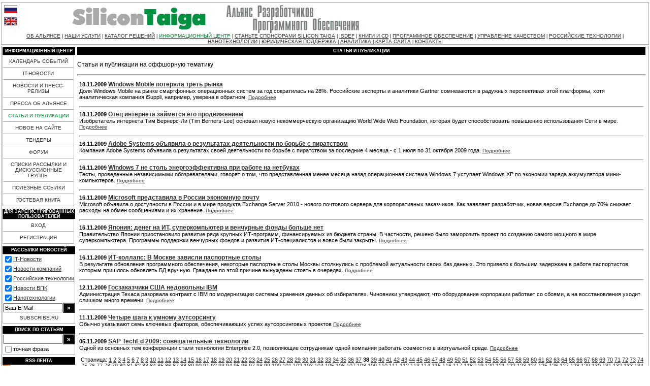

--- FILE ---
content_type: text/html; charset=windows-1251
request_url: http://www.silicontaiga.ru/home.asp?catId=90&catPage=38
body_size: 11638
content:

<html>
<head>
<title>Silicon Taiga: Статьи и публикации</title>
<meta http-equiv="Content-Type" content="text/html; charset=windows-1251">
<meta http-equiv="Last-Modified" content="Thu, 13 Nov 2025 22:22:12 GMT">

<meta name="description" content="Статьи и публикации на оффшорную тематику">

<LINK media="print" type="text/html" rel="alternate" href="/home.asp?catId=90&catPage=38&print=yes">

<link rel="alternate" type="application/rss+xml" title="RSS 2.0" href="http://www.silicontaiga.ru/services/rss.asp">
<style type="text/css">

body {
	margin: 4px 2px 4px 2px;
	color: #000000;
	background-color: #ffffff;
}
a:link {
	text-decoration: underline;
	color: #303030;
}
a:active {
	text-decoration: none;
	color: #303030;
}
a:visited {
	text-decoration: underline;
	color: #303030;
}
a:hover {
	text-decoration: none;
	color: #008230;
}
a:focus {
	text-decoration: none;
	color: #008230;
}
.submenu {
	font-size: 10px;
	font-family: Arial, sans-serif;
	font-weight: normal;
	color: #303030;
	text-decoration: none;
}
.mainmenu {
	font-size: 10px;
	font-family: Arial, sans-serif;
	font-weight: normal;
	color: #303030;
	text-decoration: none;
}
.topmenu {
	font-size: 10px;
	font-family: Arial, sans-serif;
	font-weight: normal;
	color: #303030;
}
.tmdot {
	font-size: 9px;
	font-family: Arial, sans-serif;
	font-weight: normal;
	color: #000000;
	letter-spacing: 0px;
}
.headline {
	font-size: 9px;
	font-family: Verdana, "MS Sans Serif", sans-serif, Arial;
	color: white;
	background-color: #000000;
	font-weight: bold;
	text-transform: uppercase;
}
.headline2 {
	font-size: 11px;
	font-family: Verdana, "MS Sans Serif", sans-serif, Arial;
	font-weight: bold;
	width:10%;
	padding: 0 20px 0 0;
	white-space: nowrap;
	margin-bottom:-10px;
	border-bottom: #aaaaaa 1px solid;
}
.nolink {
	text-decoration: none
}

h1,.Title {
	font-size: 20px;
	font-family: Verdana, "MS Sans Serif", sans-serif, Arial;
	text-align: center;
}
h2,.subTitle {
	font-size: 16px;
	font-family: Verdana, "MS Sans Serif", sans-serif, Arial;
	font-weight : bold;
}
h3,.sub3Title {
	font-size: 14px;
	font-family: Verdana, "MS Sans Serif", sans-serif, Arial;
	font-weight : bold;
}
h4,.sub4Title {
	font-size: 13px;
	font-family: Verdana, "MS Sans Serif", sans-serif, Arial;
	font-weight : bold;
}
.Main,p,ul,ol,dl,td,input,textarea {
	font-size: 12px;
	font-family: Verdana, "MS Sans Serif", sans-serif, Arial;
}

.Small {
	font-size: 11px;
	font-family: Verdana, "MS Sans Serif", sans-serif, Arial;
}

.Small-1, .Smallest {
	font-size: 10px;
	font-family: Verdana, "MS Sans Serif", sans-serif, Arial;
}
.border {
	border: #aaaaaa 1px solid;
}
.noborder {
	border: 0;
}
.borderD {
	border: #000000 1px solid;
}
.borderall, .borderall td {
	border: #aaaaaa 1px solid;
	border-collapse: collapse;
}
hr {
	color: #aaaaaa;
	height : 1px;
}
li,dt,dd {
	padding-bottom:2px;
}
ol ul, ul ul {
	list-style: disc outside;
}
.pmain {
	padding: 2px 4px 2px 4px;
}
td.fen {
	font-size: 11px;
	color: #aaaaaa;
	font-weight : bold;
	text-align : right;
	vertical-align : top;

}
td.fenreq {
	font-size: 11px;
	color: #000000;
	font-weight : bold;
	text-align : right;
	vertical-align : top;

}
input.button {
	color: white;
	background-color: #000000;
	font-weight: bold;
}
.mshead, .mshead td, .mshead a:link, .mshead a:hover, .mshead a:visited {
	background-color: #000000;
	color: #ffffff;
}
.voteline {
	background-color: #008230;
}
.elup {
	border-bottom: #a1a1a1 1px solid;
	border-left: #f1f1f1 1px solid;
	border-right: #a1a1a1 1px solid;
	border-top: #f1f1f1 1px solid;
}
.eloff {
	border: #ffffff 1px solid;
}
.ulblock {
	background-color: #f1f1f1;
}

</style>
</head>
<body onLoad="mainInit();">

<table width="100%" border="0" cellspacing="0" cellpadding="0" class=border>
<tr><td valign=top>
<table width="100%" border="0" cellspacing="2" cellpadding="2">
<tr><td><a href="http://www.silicontaiga.ru"><img src="/img/ru.gif" width="26" height="16" border=0 alt="Russian version" class="eloff" onmouseover='this.className="elup"' onmouseout='this.className="eloff"'></a></td></tr>
<tr><td><a href="http://www.silicontaiga.org"><img src="/img/en.gif" width="26" height="16" border=0 alt="English version" class="eloff" onmouseover='this.className="elup"' onmouseout='this.className="eloff"'></a></td></tr>
</table></td>
 <td width="90%"><a href="/home.asp"><img src="/img/nsdalogo_ru.gif" width="600" height="60" border="0"></a></td>
  </tr>
    <tr><td height="20" align="center" colspan=4>
<a class="topmenu" href="/home.asp?artId=2&menuId=7">ОБ АЛЬЯНСЕ</a><span class="tmdot"> | </span><a class="topmenu" href="/home.asp?catId=1010">НАШИ УСЛУГИ</a><span class="tmdot"> | </span><a class="topmenu" href="/home.asp?artId=3016">КАТАЛОГ РЕШЕНИЙ</a><span class="tmdot"> | </span><a class="topmenu" href="/home.asp?catId=201" style="color:#008230;">ИНФОРМАЦИОННЫЙ ЦЕНТР</a><span class="tmdot"> | </span><a class="topmenu" href="/home.asp?artId=2050">СТАНЬТЕ СПОНСОРАМИ SILICON TAIGA</a><span class="tmdot"> | </span><a class="topmenu" href="/home.asp?artId=2617">ISDEF</a><span class="tmdot"> | </span><a class="topmenu" href="/home.asp?catId=2090">КНИГИ И CD</a><span class="tmdot"> | </span><a class="topmenu" href="/home.asp?catId=160">ПРОГРАММНОЕ ОБЕСПЕЧЕНИЕ</a><span class="tmdot"> | </span><a class="topmenu" href="/home.asp?artId=1900">УПРАВЛЕНИЕ КАЧЕСТВОМ</a><span class="tmdot"> | </span><a class="topmenu" href="/home.asp?catId=3500">РОССИЙСКИЕ ТЕХНОЛОГИИ</a><span class="tmdot"> | </span><a class="topmenu" href="/home.asp?catId=2081">НАНОТЕХНОЛОГИИ</a><span class="tmdot"> | </span><a class="topmenu" href="/home.asp?catId=190">ЮРИДИЧЕСКАЯ ПОДДЕРЖКА</a><span class="tmdot"> | </span><a class="topmenu" href="/home.asp?catId=2030">АНАЛИТИКА </a><span class="tmdot"> | </span><a class="topmenu" href="/services/sitemap.asp">КАРТА САЙТА</a><span class="tmdot"> | </span><a class="topmenu" href="/home.asp?artId=31">КОНТАКТЫ</a>
                </td>
              </tr>
            </table>
<div style="font-size:2px">&nbsp;</div>


<table width="100%" border="0" cellspacing="1" cellpadding="1" class=border>
<tr><td>
<table width="100%" border="0" cellspacing="0" cellpadding="0">
  <tr><td width=140 valign=top>
<table width="100%" border="0" cellspacing="0" cellpadding="0">
<tr>
<td align="center" height="15" class=headline>
Информационный центр
</td>
</tr>
</table>
<table width=99% cellpadding=6 cellspacing=0 border=0 class=borderall>
     
<tr><td bgcolor="#ffffff" align="center" class=mainmenu style="cursor:hand;" onmouseover="this.style.backgroundColor='#f1f1f1';document.all.l201.style.color='#008230'" onmouseout="this.style.backgroundColor='#ffffff';document.all.l201.style.color='#303030'" onclick="top.location.href='/home.asp?catId=201';return false;"><a id=l201 style="text-decoration: none; color:#303030;" href='/home.asp?catId=201'>КАЛЕНДАРЬ СОБЫТИЙ</a></td></tr>
     
<tr><td bgcolor="#ffffff" align="center" class=mainmenu style="cursor:hand;" onmouseover="this.style.backgroundColor='#f1f1f1';document.all.l86.style.color='#008230'" onmouseout="this.style.backgroundColor='#ffffff';document.all.l86.style.color='#303030'" onclick="top.location.href='/home.asp?catId=86';return false;"><a id=l86 style="text-decoration: none; color:#303030;" href='/home.asp?catId=86'>IT-НОВОСТИ</a></td></tr>
     
<tr><td bgcolor="#ffffff" align="center" class=mainmenu style="cursor:hand;" onmouseover="this.style.backgroundColor='#f1f1f1';document.all.l85.style.color='#008230'" onmouseout="this.style.backgroundColor='#ffffff';document.all.l85.style.color='#303030'" onclick="top.location.href='/home.asp?catId=85';return false;"><a id=l85 style="text-decoration: none; color:#303030;" href='/home.asp?catId=85'>НОВОСТИ И ПРЕСС-РЕЛИЗЫ</a></td></tr>
     
<tr><td bgcolor="#ffffff" align="center" class=mainmenu style="cursor:hand;" onmouseover="this.style.backgroundColor='#f1f1f1';document.all.l185.style.color='#008230'" onmouseout="this.style.backgroundColor='#ffffff';document.all.l185.style.color='#303030'" onclick="top.location.href='/home.asp?catId=185';return false;"><a id=l185 style="text-decoration: none; color:#303030;" href='/home.asp?catId=185'>ПРЕССА ОБ АЛЬЯНСЕ</a></td></tr>
     
<tr><td bgcolor="#ffffff" align="center" class=mainmenu style="cursor:hand;" onmouseover="this.style.backgroundColor='#f1f1f1';document.all.l90.style.color='#008230'" onmouseout="this.style.backgroundColor='#ffffff';document.all.l90.style.color='#008230'" onclick="top.location.href='/home.asp?catId=90';return false;"><a id=l90 style="text-decoration: none; color:#008230;" href='/home.asp?catId=90'>СТАТЬИ И ПУБЛИКАЦИИ</a></td></tr>
     
<tr><td bgcolor="#ffffff" align="center" class=mainmenu style="cursor:hand;" onmouseover="this.style.backgroundColor='#f1f1f1';document.all.l89.style.color='#008230'" onmouseout="this.style.backgroundColor='#ffffff';document.all.l89.style.color='#303030'" onclick="top.location.href='/home.asp?catId=*';return false;"><a id=l89 style="text-decoration: none; color:#303030;" href='/home.asp?catId=*'>НОВОЕ НА САЙТЕ</a></td></tr>
     
<tr><td bgcolor="#ffffff" align="center" class=mainmenu style="cursor:hand;" onmouseover="this.style.backgroundColor='#f1f1f1';document.all.l2001.style.color='#008230'" onmouseout="this.style.backgroundColor='#ffffff';document.all.l2001.style.color='#303030'" onclick="top.location.href='/home.asp?catId=2001';return false;"><a id=l2001 style="text-decoration: none; color:#303030;" href='/home.asp?catId=2001'>ТЕНДЕРЫ</a></td></tr>
     
<tr><td bgcolor="#ffffff" align="center" class=mainmenu style="cursor:hand;" onmouseover="this.style.backgroundColor='#f1f1f1';document.all.l87.style.color='#008230'" onmouseout="this.style.backgroundColor='#ffffff';document.all.l87.style.color='#303030'" onclick="top.location.href='/forum/forums.asp';return false;"><a id=l87 style="text-decoration: none; color:#303030;" href='/forum/forums.asp'>ФОРУМ</a></td></tr>
     
<tr><td bgcolor="#ffffff" align="center" class=mainmenu style="cursor:hand;" onmouseover="this.style.backgroundColor='#f1f1f1';document.all.l88.style.color='#008230'" onmouseout="this.style.backgroundColor='#ffffff';document.all.l88.style.color='#303030'" onclick="top.location.href='/services/yahoo.asp';return false;"><a id=l88 style="text-decoration: none; color:#303030;" href='/services/yahoo.asp'>СПИСКИ РАССЫЛКИ И ДИСКУССИОННЫЕ ГРУППЫ</a></td></tr>
     
<tr><td bgcolor="#ffffff" align="center" class=mainmenu style="cursor:hand;" onmouseover="this.style.backgroundColor='#f1f1f1';document.all.l184.style.color='#008230'" onmouseout="this.style.backgroundColor='#ffffff';document.all.l184.style.color='#303030'" onclick="top.location.href='/home.asp?catId=310';return false;"><a id=l184 style="text-decoration: none; color:#303030;" href='/home.asp?catId=310'>ПОЛЕЗНЫЕ ССЫЛКИ</a></td></tr>
     
<tr><td bgcolor="#ffffff" align="center" class=mainmenu style="cursor:hand;" onmouseover="this.style.backgroundColor='#f1f1f1';document.all.l91.style.color='#008230'" onmouseout="this.style.backgroundColor='#ffffff';document.all.l91.style.color='#303030'" onclick="top.location.href='/services/callback.asp?topicId=0';return false;"><a id=l91 style="text-decoration: none; color:#303030;" href='/services/callback.asp?topicId=0'>ГОСТЕВАЯ КНИГА</a></td></tr>

</table>

<div style="font-size:4px">&nbsp;</div>

<table width="100%" border="0" cellspacing="0" cellpadding="0">
<tr><td align="center" height="15" class=headline>Для зарегистрированных пользователей</td></tr>
</table>
<table width=99% cellpadding=6 cellspacing=0 border=0 class=borderall>

<tr><td bgcolor="#ffffff" align="center" class=mainmenu style="cursor:hand;" onmouseover="this.style.backgroundColor='#f1f1f1';document.all.lauth.style.color='#008230'" onmouseout="this.style.backgroundColor='#ffffff';document.all.lauth.style.color='#303030'" onclick="top.location.href='/services/auth.asp?action=in&purl=%2Fhome%2Easp%3FcatId%3D90%26catPage%3D38';return false;"><a id=lauth style="text-decoration: none; color=#303030;" href="/services/auth.asp?action=in&purl=%2Fhome%2Easp%3FcatId%3D90%26catPage%3D38">ВХОД</a></td></tr>
<tr><td bgcolor="#ffffff" align="center" class=mainmenu style="cursor:hand;" onmouseover="this.style.backgroundColor='#f1f1f1';document.all.lauth1.style.color='#008230'" onmouseout="this.style.backgroundColor='#ffffff';document.all.lauth1.style.color='#303030'" onclick="window.open('/services/auth.asp?action=reg&final=close', '_blank');return false;"><a id=lauth1 style="text-decoration: none; color=#303030;" href="/services/auth.asp?action=reg&final=close" target=_blank>РЕГИСТРАЦИЯ</a></td></tr>
</table>

<div style="font-size:4px">&nbsp;</div>
<table width="100%" border="0" cellspacing="0" cellpadding="0">
<tr><td align="center" height="15" class=headline>РАССЫЛКИ НОВОСТЕЙ</td></tr>
</table>
<table width=99% cellpadding=0 cellspacing=0 border=0 class=border>
<form  target=_blank action=http://subscribe.ru/member/quick method=get>
<input type=hidden name=action value=quick>

<tr><td class=Small colspan=2>
<table width="100%" border="0" cellspacing="0" cellpadding="0">
<tr><td valign=top><input type=checkbox class=noborder name=grp value="industry.comp.silicontaiga" checked></td><td class=Small><a href="http://subscribe.ru/catalog/industry.comp.silicontaiga" target=_blank>IT-Новости</a></td></tr>
<tr><td valign=top><input type=checkbox class=noborder name=grp value="business.prnews" checked></td><td class=Small><a href="http://subscribe.ru/catalog/business.prnews" target=_blank>Новости&nbsp;компаний</a></td></tr>
<tr><td valign=top><input type=checkbox class=noborder name=grp value="industry.comp.rostehnologii" checked></td><td class=Small><a href="http://subscribe.ru/catalog/industry.comp.rostehnologii" target=_blank>Российские технологии</a></td></tr>
<tr><td valign=top><input type=checkbox class=noborder name=grp value="industry.comp.gossector" checked></td><td class=Small><a href="http://subscribe.ru/catalog/industry.comp.gossector" target=_blank>Новости ВПК</a></td></tr>
<tr><td valign=top><input type=checkbox class=noborder name=grp value="industry.comp.nano" checked></td><td class=Small><a href="http://subscribe.ru/catalog/industry.comp.nano" target=_blank>Нанотехнологии</a></td></tr>
</table>
</td></tr>
<tr><td bgcolor="#ffffff"><input class=Small type=text name=email size=17 maxlength=100 ONFOCUS="if (value == 'Ваш E-Mail') {value =''}" ONBLUR="if (value == '') {value = 'Ваш E-Mail'}" value="Ваш E-Mail"></td>
<td width=20><input class="button" type=submit value="&raquo;" title="Подписаться" style="width:100%;"></td></tr>
<tr><td colspan=2 align="center" bgcolor="#ffffff" class=mainmenu style="height:2em;cursor:hand;" onclick="window.open('http://subscribe.ru/', '_blank');return false;"><a style="text-decoration: none;;" href=http://subscribe.ru/ target=_blank>SUBSCRIBE.RU</a></td></tr>
</form>
</table>

<div style="font-size:4px">&nbsp;</div>

<table width="100%" border="0" cellspacing="0" cellpadding="0">
<tr><td align="center" height="15" class=headline>Поиск по статьям</td></tr>
</table>
<table width=99% cellpadding=0 cellspacing=0 border=0 bordercolor="#e1e1e1" class=border>
<form name="glSearch" action="/services/search.asp" method=get onsubmit="if (document.glSearch.skeys.value=='' || document.glSearch.skeys.value=='Ключевые слова') return false;">
<input type="hidden" name="catId" value="*">

<tr><td bgcolor="#ffffff"><input class=Small type=text name=skeys size=17 maxlength=255 ONFOCUS="if (value == 'Ключевые слова') {value =''}" ONBLUR="if (value == '') {value = ''}" value=""></td>
<td width=20><input class="button" type=submit value="&raquo;" title="Искать" style="width:100%;"></td></tr>
<tr><td colspan=2 height="15">
<table width="100%" border="0" cellspacing="0" cellpadding="0"><tr>
<td width=10><input type="checkbox" class=noborder style="" name="sE" id="sExact" value=1 hidefocus></td>
<td class=Small><label for=sExact>точная фраза</label></td>
</tr></table>
</td></tr>
</form>
</table>

<div style="font-size:4px">&nbsp;</div>

<table width="100%" border="0" cellspacing="0" cellpadding="0">
<tr><td align="center" height="15" class=headline>RSS-лента</td></tr>
</table>
<table width=99% cellpadding=0 cellspacing=0 border=0 bordercolor="#e1e1e1">
<tr valign="middle"><td bgcolor="#ffffff"><a href="/services/rss.asp"><img src="/img/feed-icon.gif" width="16" height="16" border="0"></a></td><td bgcolor="#ffffff"><a href="/services/rss.asp">Подписаться</a></td></tr>
</table>

</td>
<td valign=top style="padding: 0px 4px 0px 4px;">


<table width="100%" border="0" cellspacing="0" cellpadding="0" align="center">
<tr><td align="center" height="15" class=headline>Статьи и публикации</td></tr>
</table>

<p>Статьи и публикации на оффшорную тематику
<hr>

<table border="0" width=100% cellspacing="0" cellpadding="0" align="center" style="padding: 4px 4px 4px 4px;">
<tr><td>

<b class="Small">18.11.2009</b>

<a href="/home.asp?artId=10298"><b>Windows Mobile потеряла треть рынка</b></a>
<div class="Small">Доля Windows Mobile на рынке смартфонных операционных систем за год сократилась на 28%. Российские эксперты и аналитики Gartner сомневаются в радужных перспективах этой платформы, хотя аналитическая компания iSuppli, например, уверена в обратном.
<a class=Small-1 href="/home.asp?artId=10298">Подробнее</a></div>
<p><hr>
<b class="Small">18.11.2009</b>

<a href="/home.asp?artId=10295"><b>Отец интернета займется его продвижением</b></a>
<div class="Small">Изобретатель интернета Тим Бернерс-Ли (Tim Berners-Lee) основал новую некоммерческую организацию World Wide Web Foundation, которая будет способствовать повышению использования Сети в мире.
<a class=Small-1 href="/home.asp?artId=10295">Подробнее</a></div>
<p><hr>
<b class="Small">16.11.2009</b>

<a href="/home.asp?artId=10294"><b>Adobe Systems объявила о результатах деятельности по борьбе с пиратством</b></a>
<div class="Small">Компания Adobe Systems объявила о результатах своей деятельности по борьбе с пиратством за последние 4 месяца - с 1 июля по 31 октября 2009 года.
<a class=Small-1 href="/home.asp?artId=10294">Подробнее</a></div>
<p><hr>
<b class="Small">16.11.2009</b>

<a href="/home.asp?artId=10292"><b>Windows 7 не столь энергоэффективна при работе на нетбуках</b></a>
<div class="Small">Тесты, проведенные независимыми обозревателями, говорят о том, что представленная менее месяца назад операционная система Windows 7 уступает Windows ХР по экономии заряда аккумулятора мини-компьютеров.
<a class=Small-1 href="/home.asp?artId=10292">Подробнее</a></div>
<p><hr>
<b class="Small">16.11.2009</b>

<a href="/home.asp?artId=10291"><b>Microsoft представила в России экономную почту</b></a>
<div class="Small">Microsoft объявила о доступности в России и в мире продукта Exchange Server 2010 - нового почтового сервера для корпоративных заказчиков. Как заявляет разработчик, новая версия Exchange до 70% снижает расходы на обмен сообщениями и их хранение.
<a class=Small-1 href="/home.asp?artId=10291">Подробнее</a></div>
<p><hr>
<b class="Small">16.11.2009</b>

<a href="/home.asp?artId=10290"><b>Япония: денег на ИТ, суперкомпьютер и венчурные фонды больше нет</b></a>
<div class="Small">Правительство Японии приостановило развитие ряда крупных ИТ-программ, финансируемых из бюджета страны. В частности, решено было заморозить проект по созданию самого мощного в мире суперкомпьютера. Программы поддержки венчурных фондов и развития ИТ-специалистов и вовсе были закрыты.
<a class=Small-1 href="/home.asp?artId=10290">Подробнее</a></div>
<p><hr>
<b class="Small">16.11.2009</b>

<a href="/home.asp?artId=10288"><b>ИТ-коллапс: В Москве зависли паспортные столы</b></a>
<div class="Small">В результате обновления программного обеспечения, некоторые паспортные столы Москвы столкнулись с проблемой актуальности своих баз данных. Это привело к большим задержкам в работе паспортистов, которым пришлось обновлять БД вручную. Граждане по этой причине вынуждены стоять в очередях.
<a class=Small-1 href="/home.asp?artId=10288">Подробнее</a></div>
<p><hr>
<b class="Small">12.11.2009</b>

<a href="/home.asp?artId=10284"><b>Госзаказчики США недовольны IBM</b></a>
<div class="Small">Администрация Техаса разорвала контракт с IBM по модернизации системы хранения данных об избирателях. Чиновники утверждают, что оборудование корпорации работает со сбоями, а на восстановления уходит слишком много времени.
<a class=Small-1 href="/home.asp?artId=10284">Подробнее</a></div>
<p><hr>
<b class="Small">11.11.2009</b>

<a href="/home.asp?artId=10273"><b>Четыре шага к умному аутсорсингу</b></a>
<div class="Small">Обычно указывают семь ключевых факторов, обеспечивающих успех аутсорсинговых проектов
<a class=Small-1 href="/home.asp?artId=10273">Подробнее</a></div>
<p><hr>
<b class="Small">05.11.2009</b>

<a href="/home.asp?artId=10259"><b>SAP TechEd 2009: совещательные технологии</b></a>
<div class="Small">Одной из основных тем конференции стали технологии Enterprise 2.0, позволяющие сотрудникам одной компании работать совместно в виртуальной среде.
<a class=Small-1 href="/home.asp?artId=10259">Подробнее</a></div>

<p class=Small align=right>
Страница:

<a href="/home.asp?catId=90&catPage=1">1</a>

<a href="/home.asp?catId=90&catPage=2">2</a>

<a href="/home.asp?catId=90&catPage=3">3</a>

<a href="/home.asp?catId=90&catPage=4">4</a>

<a href="/home.asp?catId=90&catPage=5">5</a>

<a href="/home.asp?catId=90&catPage=6">6</a>

<a href="/home.asp?catId=90&catPage=7">7</a>

<a href="/home.asp?catId=90&catPage=8">8</a>

<a href="/home.asp?catId=90&catPage=9">9</a>

<a href="/home.asp?catId=90&catPage=10">10</a>

<a href="/home.asp?catId=90&catPage=11">11</a>

<a href="/home.asp?catId=90&catPage=12">12</a>

<a href="/home.asp?catId=90&catPage=13">13</a>

<a href="/home.asp?catId=90&catPage=14">14</a>

<a href="/home.asp?catId=90&catPage=15">15</a>

<a href="/home.asp?catId=90&catPage=16">16</a>

<a href="/home.asp?catId=90&catPage=17">17</a>

<a href="/home.asp?catId=90&catPage=18">18</a>

<a href="/home.asp?catId=90&catPage=19">19</a>

<a href="/home.asp?catId=90&catPage=20">20</a>

<a href="/home.asp?catId=90&catPage=21">21</a>

<a href="/home.asp?catId=90&catPage=22">22</a>

<a href="/home.asp?catId=90&catPage=23">23</a>

<a href="/home.asp?catId=90&catPage=24">24</a>

<a href="/home.asp?catId=90&catPage=25">25</a>

<a href="/home.asp?catId=90&catPage=26">26</a>

<a href="/home.asp?catId=90&catPage=27">27</a>

<a href="/home.asp?catId=90&catPage=28">28</a>

<a href="/home.asp?catId=90&catPage=29">29</a>

<a href="/home.asp?catId=90&catPage=30">30</a>

<a href="/home.asp?catId=90&catPage=31">31</a>

<a href="/home.asp?catId=90&catPage=32">32</a>

<a href="/home.asp?catId=90&catPage=33">33</a>

<a href="/home.asp?catId=90&catPage=34">34</a>

<a href="/home.asp?catId=90&catPage=35">35</a>

<a href="/home.asp?catId=90&catPage=36">36</a>

<a href="/home.asp?catId=90&catPage=37">37</a>

<b>38</b>

<a href="/home.asp?catId=90&catPage=39">39</a>

<a href="/home.asp?catId=90&catPage=40">40</a>

<a href="/home.asp?catId=90&catPage=41">41</a>

<a href="/home.asp?catId=90&catPage=42">42</a>

<a href="/home.asp?catId=90&catPage=43">43</a>

<a href="/home.asp?catId=90&catPage=44">44</a>

<a href="/home.asp?catId=90&catPage=45">45</a>

<a href="/home.asp?catId=90&catPage=46">46</a>

<a href="/home.asp?catId=90&catPage=47">47</a>

<a href="/home.asp?catId=90&catPage=48">48</a>

<a href="/home.asp?catId=90&catPage=49">49</a>

<a href="/home.asp?catId=90&catPage=50">50</a>

<a href="/home.asp?catId=90&catPage=51">51</a>

<a href="/home.asp?catId=90&catPage=52">52</a>

<a href="/home.asp?catId=90&catPage=53">53</a>

<a href="/home.asp?catId=90&catPage=54">54</a>

<a href="/home.asp?catId=90&catPage=55">55</a>

<a href="/home.asp?catId=90&catPage=56">56</a>

<a href="/home.asp?catId=90&catPage=57">57</a>

<a href="/home.asp?catId=90&catPage=58">58</a>

<a href="/home.asp?catId=90&catPage=59">59</a>

<a href="/home.asp?catId=90&catPage=60">60</a>

<a href="/home.asp?catId=90&catPage=61">61</a>

<a href="/home.asp?catId=90&catPage=62">62</a>

<a href="/home.asp?catId=90&catPage=63">63</a>

<a href="/home.asp?catId=90&catPage=64">64</a>

<a href="/home.asp?catId=90&catPage=65">65</a>

<a href="/home.asp?catId=90&catPage=66">66</a>

<a href="/home.asp?catId=90&catPage=67">67</a>

<a href="/home.asp?catId=90&catPage=68">68</a>

<a href="/home.asp?catId=90&catPage=69">69</a>

<a href="/home.asp?catId=90&catPage=70">70</a>

<a href="/home.asp?catId=90&catPage=71">71</a>

<a href="/home.asp?catId=90&catPage=72">72</a>

<a href="/home.asp?catId=90&catPage=73">73</a>

<a href="/home.asp?catId=90&catPage=74">74</a>

<a href="/home.asp?catId=90&catPage=75">75</a>

<a href="/home.asp?catId=90&catPage=76">76</a>

<a href="/home.asp?catId=90&catPage=77">77</a>

<a href="/home.asp?catId=90&catPage=78">78</a>

<a href="/home.asp?catId=90&catPage=79">79</a>

<a href="/home.asp?catId=90&catPage=80">80</a>

<a href="/home.asp?catId=90&catPage=81">81</a>

<a href="/home.asp?catId=90&catPage=82">82</a>

<a href="/home.asp?catId=90&catPage=83">83</a>

<a href="/home.asp?catId=90&catPage=84">84</a>

<a href="/home.asp?catId=90&catPage=85">85</a>

<a href="/home.asp?catId=90&catPage=86">86</a>

<a href="/home.asp?catId=90&catPage=87">87</a>

<a href="/home.asp?catId=90&catPage=88">88</a>

<a href="/home.asp?catId=90&catPage=89">89</a>

<a href="/home.asp?catId=90&catPage=90">90</a>

<a href="/home.asp?catId=90&catPage=91">91</a>

<a href="/home.asp?catId=90&catPage=92">92</a>

<a href="/home.asp?catId=90&catPage=93">93</a>

<a href="/home.asp?catId=90&catPage=94">94</a>

<a href="/home.asp?catId=90&catPage=95">95</a>

<a href="/home.asp?catId=90&catPage=96">96</a>

<a href="/home.asp?catId=90&catPage=97">97</a>

<a href="/home.asp?catId=90&catPage=98">98</a>

<a href="/home.asp?catId=90&catPage=99">99</a>

<a href="/home.asp?catId=90&catPage=100">100</a>

<a href="/home.asp?catId=90&catPage=101">101</a>

<a href="/home.asp?catId=90&catPage=102">102</a>

<a href="/home.asp?catId=90&catPage=103">103</a>

<a href="/home.asp?catId=90&catPage=104">104</a>

<a href="/home.asp?catId=90&catPage=105">105</a>

<a href="/home.asp?catId=90&catPage=106">106</a>

<a href="/home.asp?catId=90&catPage=107">107</a>

<a href="/home.asp?catId=90&catPage=108">108</a>

<a href="/home.asp?catId=90&catPage=109">109</a>

<a href="/home.asp?catId=90&catPage=110">110</a>

<a href="/home.asp?catId=90&catPage=111">111</a>

<a href="/home.asp?catId=90&catPage=112">112</a>

<a href="/home.asp?catId=90&catPage=113">113</a>

<a href="/home.asp?catId=90&catPage=114">114</a>

<a href="/home.asp?catId=90&catPage=115">115</a>

<a href="/home.asp?catId=90&catPage=116">116</a>

<a href="/home.asp?catId=90&catPage=117">117</a>

<a href="/home.asp?catId=90&catPage=118">118</a>

<a href="/home.asp?catId=90&catPage=119">119</a>

<a href="/home.asp?catId=90&catPage=120">120</a>

<a href="/home.asp?catId=90&catPage=121">121</a>

<a href="/home.asp?catId=90&catPage=122">122</a>

<a href="/home.asp?catId=90&catPage=123">123</a>

<a href="/home.asp?catId=90&catPage=124">124</a>

<a href="/home.asp?catId=90&catPage=125">125</a>

<a href="/home.asp?catId=90&catPage=126">126</a>

<a href="/home.asp?catId=90&catPage=127">127</a>

<a href="/home.asp?catId=90&catPage=128">128</a>

<a href="/home.asp?catId=90&catPage=129">129</a>

<a href="/home.asp?catId=90&catPage=130">130</a>

<a href="/home.asp?catId=90&catPage=131">131</a>

<a href="/home.asp?catId=90&catPage=132">132</a>

<a href="/home.asp?catId=90&catPage=133">133</a>

<a href="/home.asp?catId=90&catPage=134">134</a>

<a href="/home.asp?catId=90&catPage=135">135</a>

<a href="/home.asp?catId=90&catPage=136">136</a>

<a href="/home.asp?catId=90&catPage=137">137</a>

<a href="/home.asp?catId=90&catPage=138">138</a>

<a href="/home.asp?catId=90&catPage=139">139</a>

<a href="/home.asp?catId=90&catPage=140">140</a>

<a href="/home.asp?catId=90&catPage=141">141</a>

<a href="/home.asp?catId=90&catPage=142">142</a>

<a href="/home.asp?catId=90&catPage=143">143</a>

<a href="/home.asp?catId=90&catPage=144">144</a>

<a href="/home.asp?catId=90&catPage=145">145</a>

<a href="/home.asp?catId=90&catPage=146">146</a>

<a href="/home.asp?catId=90&catPage=147">147</a>

<a href="/home.asp?catId=90&catPage=148">148</a>

<a href="/home.asp?catId=90&catPage=149">149</a>

<a href="/home.asp?catId=90&catPage=150">150</a>

<a href="/home.asp?catId=90&catPage=151">151</a>

<a href="/home.asp?catId=90&catPage=152">152</a>

<a href="/home.asp?catId=90&catPage=153">153</a>

<a href="/home.asp?catId=90&catPage=154">154</a>

<a href="/home.asp?catId=90&catPage=155">155</a>

<a href="/home.asp?catId=90&catPage=156">156</a>

<a href="/home.asp?catId=90&catPage=157">157</a>

<a href="/home.asp?catId=90&catPage=158">158</a>

<a href="/home.asp?catId=90&catPage=159">159</a>

<a href="/home.asp?catId=90&catPage=160">160</a>

<a href="/home.asp?catId=90&catPage=161">161</a>

<a href="/home.asp?catId=90&catPage=162">162</a>

<a href="/home.asp?catId=90&catPage=163">163</a>

<a href="/home.asp?catId=90&catPage=164">164</a>

<a href="/home.asp?catId=90&catPage=165">165</a>

<a href="/home.asp?catId=90&catPage=166">166</a>

<a href="/home.asp?catId=90&catPage=167">167</a>

<a href="/home.asp?catId=90&catPage=168">168</a>

<a href="/home.asp?catId=90&catPage=169">169</a>

<a href="/home.asp?catId=90&catPage=170">170</a>

<a href="/home.asp?catId=90&catPage=171">171</a>

<a href="/home.asp?catId=90&catPage=172">172</a>

<a href="/home.asp?catId=90&catPage=173">173</a>

<a href="/home.asp?catId=90&catPage=174">174</a>

<a href="/home.asp?catId=90&catPage=175">175</a>

<a href="/home.asp?catId=90&catPage=176">176</a>

<a href="/home.asp?catId=90&catPage=177">177</a>

<a href="/home.asp?catId=90&catPage=178">178</a>

<a href="/home.asp?catId=90&catPage=179">179</a>

<a href="/home.asp?catId=90&catPage=180">180</a>

<a href="/home.asp?catId=90&catPage=181">181</a>

<a href="/home.asp?catId=90&catPage=182">182</a>

<a href="/home.asp?catId=90&catPage=183">183</a>

<a href="/home.asp?catId=90&catPage=184">184</a>

<a href="/home.asp?catId=90&catPage=185">185</a>

<a href="/home.asp?catId=90&catPage=186">186</a>

<a href="/home.asp?catId=90&catPage=187">187</a>

<a href="/home.asp?catId=90&catPage=188">188</a>

<a href="/home.asp?catId=90&catPage=189">189</a>

<a href="/home.asp?catId=90&catPage=190">190</a>

<a href="/home.asp?catId=90&catPage=191">191</a>

<a href="/home.asp?catId=90&catPage=192">192</a>

<a href="/home.asp?catId=90&catPage=193">193</a>

<a href="/home.asp?catId=90&catPage=194">194</a>

<a href="/home.asp?catId=90&catPage=195">195</a>

<a href="/home.asp?catId=90&catPage=196">196</a>

<a href="/home.asp?catId=90&catPage=197">197</a>

<a href="/home.asp?catId=90&catPage=198">198</a>

<a href="/home.asp?catId=90&catPage=199">199</a>

<a href="/home.asp?catId=90&catPage=200">200</a>

<a href="/home.asp?catId=90&catPage=201">201</a>

<a href="/home.asp?catId=90&catPage=202">202</a>

<a href="/home.asp?catId=90&catPage=203">203</a>

<a href="/home.asp?catId=90&catPage=204">204</a>

<a href="/home.asp?catId=90&catPage=205">205</a>

<a href="/home.asp?catId=90&catPage=206">206</a>

<a href="/home.asp?catId=90&catPage=207">207</a>

<a href="/home.asp?catId=90&catPage=208">208</a>

<a href="/home.asp?catId=90&catPage=209">209</a>

<a href="/home.asp?catId=90&catPage=210">210</a>

<a href="/home.asp?catId=90&catPage=211">211</a>

<a href="/home.asp?catId=90&catPage=212">212</a>

<a href="/home.asp?catId=90&catPage=213">213</a>

<a href="/home.asp?catId=90&catPage=214">214</a>

<a href="/home.asp?catId=90&catPage=215">215</a>

<a href="/home.asp?catId=90&catPage=216">216</a>

<a href="/home.asp?catId=90&catPage=217">217</a>

<a href="/home.asp?catId=90&catPage=218">218</a>

<a href="/home.asp?catId=90&catPage=219">219</a>

<a href="/home.asp?catId=90&catPage=220">220</a>

<a href="/home.asp?catId=90&catPage=221">221</a>

<a href="/home.asp?catId=90&catPage=222">222</a>

<a href="/home.asp?catId=90&catPage=223">223</a>

<a href="/home.asp?catId=90&catPage=224">224</a>

<a href="/home.asp?catId=90&catPage=225">225</a>

<a href="/home.asp?catId=90&catPage=226">226</a>

<a href="/home.asp?catId=90&catPage=227">227</a>

<a href="/home.asp?catId=90&catPage=228">228</a>

<a href="/home.asp?catId=90&catPage=229">229</a>

<a href="/home.asp?catId=90&catPage=230">230</a>

<a href="/home.asp?catId=90&catPage=231">231</a>

<a href="/home.asp?catId=90&catPage=232">232</a>

<a href="/home.asp?catId=90&catPage=233">233</a>

<a href="/home.asp?catId=90&catPage=234">234</a>

<a href="/home.asp?catId=90&catPage=235">235</a>

<a href="/home.asp?catId=90&catPage=236">236</a>

<a href="/home.asp?catId=90&catPage=237">237</a>

<a href="/home.asp?catId=90&catPage=238">238</a>

<a href="/home.asp?catId=90&catPage=239">239</a>

<a href="/home.asp?catId=90&catPage=240">240</a>

<a href="/home.asp?catId=90&catPage=241">241</a>

<a href="/home.asp?catId=90&catPage=242">242</a>

<a href="/home.asp?catId=90&catPage=243">243</a>

<a href="/home.asp?catId=90&catPage=244">244</a>

<a href="/home.asp?catId=90&catPage=245">245</a>

<a href="/home.asp?catId=90&catPage=246">246</a>

<a href="/home.asp?catId=90&catPage=247">247</a>

<a href="/home.asp?catId=90&catPage=248">248</a>

<a href="/home.asp?catId=90&catPage=249">249</a>

<a href="/home.asp?catId=90&catPage=250">250</a>

<a href="/home.asp?catId=90&catPage=251">251</a>

<a href="/home.asp?catId=90&catPage=252">252</a>

<a href="/home.asp?catId=90&catPage=253">253</a>

<a href="/home.asp?catId=90&catPage=254">254</a>

<a href="/home.asp?catId=90&catPage=255">255</a>

<a href="/home.asp?catId=90&catPage=256">256</a>

<a href="/home.asp?catId=90&catPage=257">257</a>

<a href="/home.asp?catId=90&catPage=258">258</a>

<a href="/home.asp?catId=90&catPage=259">259</a>

<a href="/home.asp?catId=90&catPage=260">260</a>

<a href="/home.asp?catId=90&catPage=261">261</a>

<a href="/home.asp?catId=90&catPage=262">262</a>

<a href="/home.asp?catId=90&catPage=263">263</a>

<a href="/home.asp?catId=90&catPage=264">264</a>

<a href="/home.asp?catId=90&catPage=265">265</a>

<a href="/home.asp?catId=90&catPage=266">266</a>

<a href="/home.asp?catId=90&catPage=267">267</a>

<a href="/home.asp?catId=90&catPage=268">268</a>

<a href="/home.asp?catId=90&catPage=269">269</a>

<a href="/home.asp?catId=90&catPage=270">270</a>

<a href="/home.asp?catId=90&catPage=271">271</a>

<a href="/home.asp?catId=90&catPage=272">272</a>

<a href="/home.asp?catId=90&catPage=273">273</a>

<a href="/home.asp?catId=90&catPage=274">274</a>

<a href="/home.asp?catId=90&catPage=275">275</a>

<a href="/home.asp?catId=90&catPage=276">276</a>

<a href="/home.asp?catId=90&catPage=277">277</a>

<a href="/home.asp?catId=90&catPage=278">278</a>

<a href="/home.asp?catId=90&catPage=279">279</a>

<a href="/home.asp?catId=90&catPage=280">280</a>

<a href="/home.asp?catId=90&catPage=281">281</a>

<a href="/home.asp?catId=90&catPage=282">282</a>

<a href="/home.asp?catId=90&catPage=283">283</a>

<a href="/home.asp?catId=90&catPage=284">284</a>

<a href="/home.asp?catId=90&catPage=285">285</a>

<a href="/home.asp?catId=90&catPage=286">286</a>

<a href="/home.asp?catId=90&catPage=287">287</a>

<a href="/home.asp?catId=90&catPage=288">288</a>

<a href="/home.asp?catId=90&catPage=289">289</a>

<a href="/home.asp?catId=90&catPage=290">290</a>

<a href="/home.asp?catId=90&catPage=291">291</a>

<a href="/home.asp?catId=90&catPage=292">292</a>

<a href="/home.asp?catId=90&catPage=293">293</a>

<a href="/home.asp?catId=90&catPage=294">294</a>

<a href="/home.asp?catId=90&catPage=295">295</a>

<a href="/home.asp?catId=90&catPage=296">296</a>

<a href="/home.asp?catId=90&catPage=297">297</a>

</td></tr></table>

<p><table align="center" border="0" cellpadding="0" cellspacing="0" width="98%">
<tr><td colspan="3"><hr></td></tr>
<tr>
<td class="Small-1" nowrap>
&nbsp;

<a href="/services/sendlink.asp?purl=%2Fhome%2Easp%3FcatId%3D90%26catPage%3D38&pname=%D1%F2%E0%F2%FC%E8+%E8+%EF%F3%E1%EB%E8%EA%E0%F6%E8%E8&menuId=90&final=return">Рекомендовать страницу</a>

</td>
<td align="center" class="Small-1" nowrap>&nbsp;

</td>
<td class="Small-1" align="right" nowrap>

&nbsp;</td></tr>

<tr><td class="Small-1" nowrap>&nbsp;

<a href="/home.asp?catId=90&catPage=38&print=yes" target="_blank">Распечатать страницу</a>

<div style="font-size:3px;">&nbsp;</div>
<script type="text/javascript" src="//yandex.st/share/share.js" charset="utf-8"></script>
<div class="yashare-auto-init" data-yashareL10n="ru" data-yashareType="button" data-yashareQuickServices="yaru,vkontakte,facebook,twitter,odnoklassniki,moimir,lj,friendfeed,moikrug"></div>
</td>
<td align="center" class="Small-1">&nbsp;</td>
<td class="Small-1" align="right" nowrap>

&nbsp;</td>
</tr></table>
<br>
		
</td>



</tr>
</table>
</td></tr></table>
<div align=center>
<a class="topmenu" href="/home.asp?artId=2&menuId=7">ОБ АЛЬЯНСЕ</a><span class="tmdot"> | </span><a class="topmenu" href="/home.asp?catId=1010">НАШИ УСЛУГИ</a><span class="tmdot"> | </span><a class="topmenu" href="/home.asp?artId=3016">КАТАЛОГ РЕШЕНИЙ</a><span class="tmdot"> | </span><a class="topmenu" href="/home.asp?catId=201" style="color:#008230;">ИНФОРМАЦИОННЫЙ ЦЕНТР</a><span class="tmdot"> | </span><a class="topmenu" href="/home.asp?artId=2050">СТАНЬТЕ СПОНСОРАМИ SILICON TAIGA</a><span class="tmdot"> | </span><a class="topmenu" href="/home.asp?artId=2617">ISDEF</a><span class="tmdot"> | </span><a class="topmenu" href="/home.asp?catId=2090">КНИГИ И CD</a><span class="tmdot"> | </span><a class="topmenu" href="/home.asp?catId=160">ПРОГРАММНОЕ ОБЕСПЕЧЕНИЕ</a><span class="tmdot"> | </span><a class="topmenu" href="/home.asp?artId=1900">УПРАВЛЕНИЕ КАЧЕСТВОМ</a><span class="tmdot"> | </span><a class="topmenu" href="/home.asp?catId=3500">РОССИЙСКИЕ ТЕХНОЛОГИИ</a><span class="tmdot"> | </span><a class="topmenu" href="/home.asp?catId=2081">НАНОТЕХНОЛОГИИ</a><span class="tmdot"> | </span><a class="topmenu" href="/home.asp?catId=190">ЮРИДИЧЕСКАЯ ПОДДЕРЖКА</a><span class="tmdot"> | </span><a class="topmenu" href="/home.asp?catId=2030">АНАЛИТИКА </a><span class="tmdot"> | </span><a class="topmenu" href="/services/sitemap.asp">КАРТА САЙТА</a><span class="tmdot"> | </span><a class="topmenu" href="/home.asp?artId=31">КОНТАКТЫ</a>
</div>
<br>

<div align=center>
<!-- MEMPHIS BEGIN: [SiliconTaiga.ru / низ / сквозное / 468] -->
<script src="http://ad.smartclick.ru/kernel.asp?pid=40">
</script>
<!-- MEMPHIS END -->
</div>
<script for="memphis_banner">
if (document.all.memphis_banner) {
for (i=0;i<document.all.memphis_banner.length;i++) {
if (document.all.memphis_banner[i].alt!='')
document.all.memphis_banner[i].insertAdjacentHTML("afterEnd", "<br><span class=Small><nobr><b>"+document.all.memphis_banner[i].alt+"</b></nobr></span>");
}
}
</script>


<table align="center" border="0" cellpadding="0" cellspacing="0" width="98%"><tr>
<td width=20% class=Small nowrap>
Дизайн и поддержка: <a href=/home.asp?artId=330>Silicon Taiga</a>
&nbsp;</td>
<td width=60% class=Small align=center nowrap>
<a target="_blank" href="/services/mailfrompage.asp?To=enc:t%5F%7DgkdJctnohl%5Bi%5F4h%7F&purl=%2Fhome%2Easp%3FcatId%3D90%26catPage%3D38&pname=%D1%F2%E0%F2%FC%E8+%E8+%EF%F3%E1%EB%E8%EA%E0%F6%E8%E8&final=close">Обратиться по техническим вопросам</a>
</td>
<td width=20%>&nbsp;<table width=100% cellpadding=0 cellspacing=2 border=0 bordercolor="#e1e1e1">
<tr><td>
<!--begin of Top100-->
<a href="http://top100.rambler.ru/top100/"><img
src="http://counter.rambler.ru/top100.cnt?297680" alt="Rambler's Top100" width=1 height=1
border=0></a>
<!--end of Top100 code-->
</td>
<td>
<!--begin of Top100 logo-->
<a href="http://top100.rambler.ru/top100/"><img
src="http://top100-images.rambler.ru/top100/w1.gif" alt="Rambler's Top100" width=88 height=31
border=0></a>
<!--end of Top100 logo -->
</td>
<td>
<!--Rating@Mail.ru COUNTER--><script language="JavaScript"><!--
d=document;a='';a+=';r='+escape(d.referrer)
js=10//--></script><script language="JavaScript1.1"><!--
a+=';j='+navigator.javaEnabled()
js=11//--></script><script language="JavaScript1.2"><!--
s=screen;a+=';s='+s.width+'*'+s.height
a+=';d='+(s.colorDepth?s.colorDepth:s.pixelDepth)
js=12//--></script><script language="JavaScript1.3"><!--
js=13//--></script><script language="JavaScript"><!--
d.write('<a href="http://top.mail.ru/jump?from=284737"'+
' target=_top><img src="http://top.list.ru/counter'+
'?id=284737;t=49;js='+js+a+';rand='+Math.random()+
'" alt="Рейтинг@Mail.ru"'+' border=0 height=31 width=88></a>')
if(js>11)d.write('<'+'!-- ')//--></script><noscript><a
target=_top href="http://top.mail.ru/jump?from=284737"><img
src="http://top.list.ru/counter?js=na;id=284737;t=49"
border=0 height=31 width=88
alt="Рейтинг@Mail.ru"></a></noscript><script language="JavaScript"><!--
if(js>11)d.write('--'+'>')//--></script><!--/COUNTER-->
</td></tr>
</table>
</td>
</tr></table>


<script type="text/javascript" language="JavaScript">
<!--
function mainInit() { }
//-->
</script>

<script src="http://www.google-analytics.com/urchin.js" type="text/javascript">
</script>
<script type="text/javascript">
_uacct = "UA-282921-3";
urchinTracker();
</script>
	
</body>

</html>
<!-- 4,180664 -->